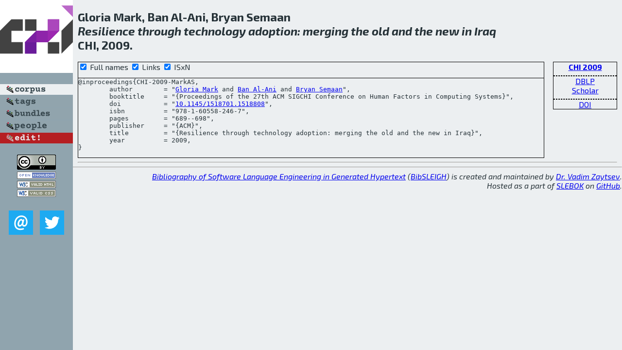

--- FILE ---
content_type: text/html; charset=utf-8
request_url: http://bibtex.github.io/CHI-2009-MarkAS.html
body_size: 1849
content:
<!DOCTYPE html>
<html>
<head>
	<meta http-equiv="Content-Type" content="text/html; charset=UTF-8"/>
	<meta name="keywords" content="software linguistics, software language engineering, book of knowledge, glossary, academic publications, scientific research, open knowledge, open science"/>
	<title>BibSLEIGH — Resilience through technology adoption: merging the old and the new in Iraq</title>
	<link href="stuff/bib.css" rel="stylesheet" type="text/css"/>
	<link href='http://fonts.googleapis.com/css?family=Exo+2:400,700,400italic,700italic' rel='stylesheet' type='text/css'>
	<script src="stuff/jquery.min.js" type="text/javascript"></script>
</head>
<body>
<div class="left">
	<a href="index.html"><img src="stuff/chi.png" alt="Resilience through technology adoption: merging the old and the new in Iraq" title="Resilience through technology adoption: merging the old and the new in Iraq" class="pad"/></a>

	<div class="pad">
		<a href="index.html"><img src="stuff/a-corpus.png" alt="BibSLEIGH corpus" title="All papers in the corpus"/></a><br/>
		<a href="tag/index.html"><img src="stuff/p-tags.png" alt="BibSLEIGH tags" title="All known tags"/></a><br/>
		<a href="bundle/index.html"><img src="stuff/p-bundles.png" alt="BibSLEIGH bundles" title="All selected bundles"/></a><br/>
		<a href="person/index.html"><img src="stuff/p-people.png" alt="BibSLEIGH people" title="All contributors"/></a><br/>
<a href="https://github.com/slebok/bibsleigh/edit/master/corpus/HF\2009\CHI-2009\CHI-2009-MarkAS.json"><img src="stuff/edit.png" alt="EDIT!" title="EDIT!"/></a>
	</div>
	<a href="http://creativecommons.org/licenses/by/4.0/" title="CC-BY"><img src="stuff/cc-by.png" alt="CC-BY"/></a><br/>
	<a href="http://opendatacommons.org/licenses/by/summary/" title="Open Knowledge"><img src="stuff/open-knowledge.png" alt="Open Knowledge" /></a><br/>
	<a href="http://validator.w3.org/check/referer" title="XHTML 1.0 W3C Rec"><img src="stuff/xhtml.png" alt="XHTML 1.0 W3C Rec" /></a><br/>
	<a href="http://jigsaw.w3.org/css-validator/check/referer" title="CSS 2.1 W3C CanRec"><img src="stuff/css.png" alt="CSS 2.1 W3C CanRec" class="pad" /></a><br/>
	<div class="sm">
		<a href="mailto:vadim@grammarware.net"><img src="stuff/email.png" alt="email" title="Complain!" /></a>
		<a href="https://twitter.com/intent/tweet?screen_name=grammarware"><img src="stuff/twitter.png" alt="twitter" title="Mention!" /></a>
	</div>

</div>
<div class="main">
<h2>Gloria Mark, Ban Al-Ani, Bryan Semaan<br/><em><a href="word/resili.html">Resilience</a> through <a href="word/technolog.html">technology</a> <a href="word/adopt.html">adoption</a>: <a href="word/merg.html">merging</a> the <a href="word/old.html">old</a> and the <a href="word/new.html">new</a> in <a href="word/iraq.html">Iraq</a></em><br/>CHI, 2009.</h2>
<div class="rbox">
<strong><a href="CHI-2009.html">CHI 2009</a></strong><hr/><a href="http://dblp.org/rec/html/conf/chi/MarkAS09">DBLP</a><br/>
<a href="https://scholar.google.com/scholar?q=%22Resilience+through+technology+adoption:+merging+the+old+and+the+new+in+Iraq%22">Scholar</a><hr/><a href="http://dx.doi.org/10.1145/1518701.1518808">DOI</a>
</div>
<div class="pre"><form action="#">
	<input type="checkbox" checked="checked" onClick="$('#booktitle').text(this.checked?'Proceedings of the 27th ACM SIGCHI Conference on Human Factors in Computing Systems':'CHI');"/> Full names
	<input type="checkbox" checked="checked" onClick="(this.checked)?$('.uri').show():$('.uri').hide();"/> Links
	<input type="checkbox" checked="checked" onClick="(this.checked)?$('#isbn').show():$('#isbn').hide();"/> ISxN
	</form><pre>@inproceedings{CHI-2009-MarkAS,
	author        = "<a href="person/Gloria_Mark.html">Gloria Mark</a> and <a href="person/Ban_Al-Ani.html">Ban Al-Ani</a> and <a href="person/Bryan_Semaan.html">Bryan Semaan</a>",
	booktitle     = "{<span id="booktitle">Proceedings of the 27th ACM SIGCHI Conference on Human Factors in Computing Systems</span>}",
<span class="uri">	doi           = "<a href="http://dx.doi.org/10.1145/1518701.1518808">10.1145/1518701.1518808</a>",
</span><span id="isbn">	isbn          = "978-1-60558-246-7",
</span>	pages         = "689--698",
	publisher     = "{ACM}",
	title         = "{Resilience through technology adoption: merging the old and the new in Iraq}",
	year          = 2009,
}</pre>
</div>
<hr/>

</div>
<hr style="clear:both"/>
<div class="last">
	<em>
		<a href="http://bibtex.github.io">Bibliography of Software Language Engineering in Generated Hypertext</a>
		(<a href="http://github.com/slebok/bibsleigh">BibSLEIGH</a>) is
		created and maintained by <a href="http://grammarware.github.io/">Dr. Vadim Zaytsev</a>.<br/>
		Hosted as a part of <a href="http://slebok.github.io/">SLEBOK</a> on <a href="http://www.github.com/">GitHub</a>.
	</em>
</div>
</body>
</html>